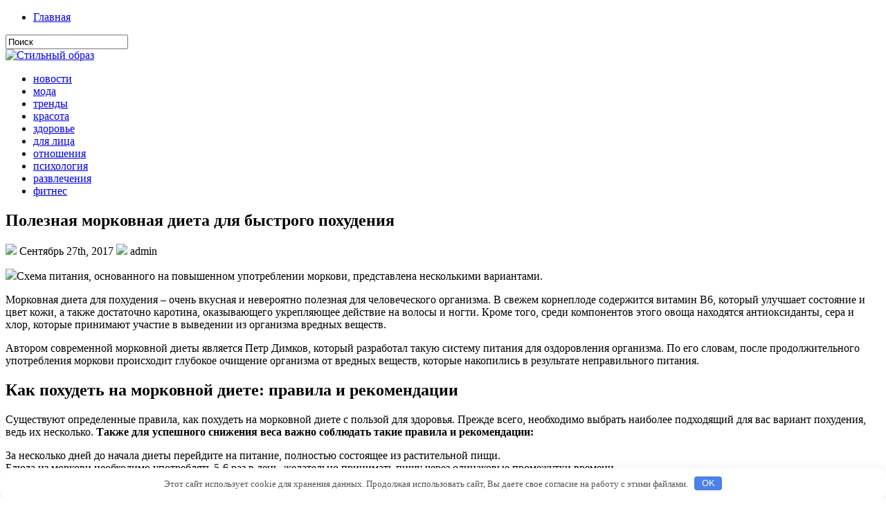

--- FILE ---
content_type: text/html; charset=UTF-8
request_url: http://genderpolicy.ru/odejda/poleznaya-morkovnaya-dieta-dlya-byistrog.html
body_size: 36286
content:
<!DOCTYPE html PUBLIC "-//W3C//DTD XHTML 1.0 Transitional//EN" "http://www.w3.org/TR/xhtml1/DTD/xhtml1-transitional.dtd"><html xmlns="http://www.w3.org/1999/xhtml" lang="ru-RU">

<head profile="http://gmpg.org/xfn/11">
<meta http-equiv="Content-Type" content="text/html; charset=UTF-8" />

<title>Полезная морковная диета для быстрого похудения | Стильный образ</title>
<link rel="stylesheet" href="http://genderpolicy.ru/wp-content/themes/sensation/css/screen.css" type="text/css" media="screen, projection" />
<link rel="stylesheet" href="http://genderpolicy.ru/wp-content/themes/sensation/css/print.css" type="text/css" media="print" />
<!--[if IE]><link rel="stylesheet" href="http://genderpolicy.ru/wp-content/themes/sensation/css/ie.css" type="text/css" media="screen, projection"><![endif]-->
<link rel="stylesheet" href="http://genderpolicy.ru/wp-content/themes/sensation/style.css" type="text/css" media="screen" />
<!--[if IE 6]>
	<script src="http://genderpolicy.ru/wp-content/themes/sensation/js/pngfix.js"></script>
<![endif]--> 
<link rel="alternate" type="application/rss+xml" title="Стильный образ RSS Feed" href="http://genderpolicy.ru/feed" />
<link rel="alternate" type="application/atom+xml" title="Стильный образ Atom Feed" href="http://genderpolicy.ru/feed/atom" />
<link rel="pingback" href="http://genderpolicy.ru/xmlrpc.php" />

<script src="http://genderpolicy.ru/wp-content/themes/sensation/menu/mootools-1.2.5-core-yc.js" type="text/javascript"></script>
<link rel="stylesheet" href="http://genderpolicy.ru/wp-content/themes/sensation/menu/MenuMatic.css" type="text/css" media="screen" charset="utf-8" />
<!--[if lt IE 7]>
	<link rel="stylesheet" href="http://genderpolicy.ru/wp-content/themes/sensation/menu/MenuMatic-ie6.css" type="text/css" media="screen" charset="utf-8" />
<![endif]-->
<!-- Load the MenuMatic Class -->
<script src="http://genderpolicy.ru/wp-content/themes/sensation/menu/MenuMatic_0.68.3.js" type="text/javascript" charset="utf-8"></script>

<style>.pseudo-clearfy-link { color: #008acf; cursor: pointer;}.pseudo-clearfy-link:hover { text-decoration: none;}</style>
<!-- platinum seo pack 1.3.8 -->
<meta name="robots" content="index,follow,noodp,noydir" />
<meta name="description" content="Схема питания, основанного на повышенном употреблении моркови, представлена" />
<link rel="canonical" href="http://genderpolicy.ru/odejda/poleznaya-morkovnaya-dieta-dlya-byistrog.html" />
<!-- /platinum one seo pack -->
<link rel="icon" href="http://genderpolicy.ru/wp-content/uploads/cropped-201592414616-32x32.png" sizes="32x32" />
<link rel="icon" href="http://genderpolicy.ru/wp-content/uploads/cropped-201592414616-192x192.png" sizes="192x192" />
<link rel="apple-touch-icon-precomposed" href="http://genderpolicy.ru/wp-content/uploads/cropped-201592414616-180x180.png" />
<meta name="msapplication-TileImage" content="http://genderpolicy.ru/wp-content/uploads/cropped-201592414616-270x270.png" />
<style>.clearfy-cookie { position:fixed; left:0; right:0; bottom:0; padding:12px; color:#555555; background:#ffffff; box-shadow:0 3px 20px -5px rgba(41, 44, 56, 0.2); z-index:9999; font-size: 13px; border-radius: 12px; transition: .3s; }.clearfy-cookie--left { left: 20px; bottom: 20px; right: auto; max-width: 400px; margin-right: 20px; }.clearfy-cookie--right { left: auto; bottom: 20px; right: 20px; max-width: 400px; margin-left: 20px; }.clearfy-cookie.clearfy-cookie-hide { transform: translateY(150%) translateZ(0); opacity: 0; }.clearfy-cookie-container { max-width:1170px; margin:0 auto; text-align:center; }.clearfy-cookie-accept { background:#4b81e8; color:#fff; border:0; padding:.2em .8em; margin: 0 0 0 .5em; font-size: 13px; border-radius: 4px; cursor: pointer; }.clearfy-cookie-accept:hover,.clearfy-cookie-accept:focus { opacity: .9; }</style></head>
<body>
<script type="text/javascript">
	window.addEvent('domready', function() {			
			var myMenu = new MenuMatic();
	});	
</script>
	<div id="wrapper">
<div id="wrapper-bg">
		<div id="outer-wrapper" class="outer-wrapper">  
			<div class="outer">
				<div class="menu-links">
                    <div id="pagemenucontainer">
					                        <ul id="pagemenu">
    						<li ><a href="http://genderpolicy.ru/">Главная</a></li>
    						    					</ul>
                                            </div>
				</div>
                
                
                
				<div id="topsearch" class="span-7 rightsector">
					 
<div id="search">
    <form method="get" id="searchform" action="http://genderpolicy.ru/"> 
        <input type="text" value="Поиск" 
            name="s" id="s"  onblur="if (this.value == '')  {this.value = 'Поиск';}"  
            onfocus="if (this.value == 'Поиск') {this.value = '';}" />
        <input type="image" src="http://genderpolicy.ru/wp-content/themes/sensation/images/search.gif" style="border:0; vertical-align: top;" /> 
    </form>
</div> 
				</div>
			</div>
				<div id="header" class="outer">
					<div class="header-part">
													<a href="http://genderpolicy.ru"><img src="http://genderpolicy.ru/wp-content/themes/sensation/images/logoge.png" alt="Стильный образ" title="Стильный образ" class="logoimg" /></a>
													
					</div>
					
					
				</div>
			
			<div class="outer">
				<div id="navcontainer">
					<div class="menu-verh-container"><ul id="nav" class="menu"><li id="menu-item-11" class="menu-item menu-item-type-taxonomy menu-item-object-category menu-item-11"><a href="http://genderpolicy.ru/novosti">новости</a></li>
<li id="menu-item-7" class="menu-item menu-item-type-taxonomy menu-item-object-category menu-item-7"><a href="http://genderpolicy.ru/moda">мода</a></li>
<li id="menu-item-4778" class="menu-item menu-item-type-taxonomy menu-item-object-category menu-item-4778"><a href="http://genderpolicy.ru/trendy">тренды</a></li>
<li id="menu-item-6" class="menu-item menu-item-type-taxonomy menu-item-object-category menu-item-6"><a href="http://genderpolicy.ru/krasota">красота</a></li>
<li id="menu-item-10" class="menu-item menu-item-type-taxonomy menu-item-object-category menu-item-10"><a href="http://genderpolicy.ru/zdorovie">здоровье</a></li>
<li id="menu-item-4766" class="menu-item menu-item-type-taxonomy menu-item-object-category menu-item-4766"><a href="http://genderpolicy.ru/dlya-lica">для лица</a></li>
<li id="menu-item-8" class="menu-item menu-item-type-taxonomy menu-item-object-category menu-item-8"><a href="http://genderpolicy.ru/otnosheniya">отношения</a></li>
<li id="menu-item-9" class="menu-item menu-item-type-taxonomy menu-item-object-category menu-item-9"><a href="http://genderpolicy.ru/psihologia">психология</a></li>
<li id="menu-item-12" class="menu-item menu-item-type-taxonomy menu-item-object-category menu-item-12"><a href="http://genderpolicy.ru/razvlecheniya">развлечения</a></li>
<li id="menu-item-21" class="menu-item menu-item-type-taxonomy menu-item-object-category menu-item-21"><a href="http://genderpolicy.ru/fitnes">фитнес</a></li>
</ul></div>				</div>
			</div>	<div class="outer" id="contentwrap">	
			<div class="postcont">
				<div id="content">	
						
												<div class="post-1917 post type-post status-publish format-standard hentry category-odejda" id="post-1917">
							<h2 class="title">Полезная морковная диета для быстрого похудения</h2>
							<div class="postdate"><img src="http://genderpolicy.ru/wp-content/themes/sensation/images/date.png" /> Сентябрь 27th, 2017 <img src="http://genderpolicy.ru/wp-content/themes/sensation/images/user.png" /> admin </div>
			
							<div class="entry">
								<p><img src="http://www.9linesmag.com/wp-content/uploads/2017/09/2709a-2.jpg"  />Схема питания, основанного на повышенном употреблении моркови, представлена несколькими вариантами.</p>
<p>Морковная диета для похудения – очень вкусная и невероятно полезная для человеческого организма. В свежем корнеплоде содержится витамин В6, который улучшает состояние <span id="more-1917"></span>и цвет кожи, а также достаточно каротина, оказывающего укрепляющее действие на волосы и ногти. Кроме того, среди компонентов этого овоща находятся антиоксиданты, сера и хлор, которые принимают участие в выведении из организма вредных веществ.</p>
<p>Автором современной морковной диеты является Петр Димков, который разработал такую систему питания для оздоровления организма. По его словам, после продолжительного употребления моркови происходит глубокое очищение организма от вредных веществ, которые накопились в результате неправильного питания.</p>
<h2>Как похудеть на морковной диете: правила и рекомендации</h2>
<p>Существуют определенные правила, как похудеть на морковной диете с пользой для здоровья. Прежде всего, необходимо выбрать наиболее подходящий для вас вариант похудения, ведь их несколько. <strong>Также для успешного снижения веса важно соблюдать такие правила и рекомендации:</strong></p>
<p> За несколько дней до начала диеты перейдите на питание, полностью состоящее из растительной пищи.<br />
Блюда из моркови необходимо употреблять 5-6 раз в день, желательно принимать пищу через одинаковые промежутки времени.<br />
Овощ желательно употреблять в сыром виде, отваренный корнеплод не способствует такому эффективному похудению, так как при термической обработке теряется основная часть полезных веществ.<br />
 Среди напитков во время похудения на морковной диете можно пить в большом количестве воду, морковный сок, молоко, кефир и несладкий зеленый чай.<br />
 Морковь можно употреблять с цитрусовыми, яблоками и гранатами, которые тоже обладают жиросжигательными свойствами.<br />
 В блюда из моркови обязательно нужно добавлять ложку оливкового масла или сметаны. Дело в том, что морковные бета-каротины, которыми богат этот корнеплод, не усваиваются без жиров.<br />
Выходить из диеты важно постепенно, вводя в рацион белковые продукты. В первые дни после выхода из диеты следует есть в небольшом количестве нежирное мясо, кисломолочные продукты, злаки.<br />
 Выход из диеты займет столько же дней, сколько вы ее и соблюдали. Только при таком подходе организм полностью подготовится к восприятию другой пищи, в результате удастся избежать проблем со здоровьем.</p>
<p>Варианты морковной диеты для снижения веса необходимо выбирать в зависимости от желаемых результатов.</p>
<p></p>
<h2>Меню короткой морковной диеты на 3 и 4 дня</h2>
<p><p>Морковная диета на 3 дня является самым коротким и простым вариантом этой методики. В течение трех дней можно употреблять только оранжевый корнеплод и пить много жидкости. Для более легкого переваривания продукта и снижения нагрузки на ЖКТ, диетологи рекомендуют натирать корнеплод на терке.</p>
<p>Допускается введение в рацион фруктов, которые сделают употребление моркови более приятным процессом. Можно нарезать яблоко, грейпфрут или апельсин мелкими дольками и добавить к тертой моркови. В день можно съедать не более одного среднего фрукта. Для более эффективного усвоения всех полезных веществ, которые входят в состав моркови, разрешается добавление пару ложек нежирной сметаны или оливкового масла. </p>
<p><strong>При выборе этого варианта диетической методики воспользуйтесь таким меню морковной диеты на три дня:</strong></p>
<ul>
<strong>После пробуждения:</strong> ½ стакана нежирного молока, кефира или 1 ст. л. сметаны. Употребление натощак молочных продуктов способствует более легкому и эффективному усвоению полезных веществ моркови.<br />
Завтрак, ланч и обед: морковно-фруктовый салат с медом и оливковым маслом.<br />
<strong>Ужин:</strong> съесть такой же салат или выпить морковный сок.
</ul>
<p>Морковная диета для быстрого похудения за три-четыре дня дает возможность избавиться от 3-4 лишних килограммов.</p>
<h2>Популярная морковная диета на неделю</h2>
<p>Морковная диета на неделю менее популярна, чем ее трехдневный вариант, однако при соблюдении правил за такой короткий период можно похудеть на 4-6 кг.</p>
<p><strong>Меню морковной диеты на 7 дней может выглядеть так:</strong></p>
<p>Прием пищи</p>
<p>Продукты для диеты</p>
<p>Завтрак</p>
<p>200 мл нежирного кефира, морковный    салат с ложкой лимонного сока</p>
<p>Обед</p>
<p>Салат из моркови с добавлением    киви, заправленный ложкой нежирной сметаны</p>
<p>Полдник</p>
<p>Морковно-яблочный салат с лимонным    соком, оливковым маслом и медом</p>
<p>Ужин</p>
<p>Тертая морковь и 100 г    обезжиренного творога</p>
<p>Питание не отличается разнообразием, в течение 7-ми дней придется употреблять одни и те же блюда.</p>
<p>Есть и более жесткий вариант недельной диеты на моркови – морковная диета «Минус 11 кг за 7 дней». При выборе этой методики необходимо употреблять исключительно одну лишь морковь, молоко, кефир и другие продукты запрещены. На самом деле высокая эффективность методики находится под сомнением не только у тех, кто решил похудеть, но и у самих диетологов. Дело в том, что избавиться от 11 кг за неделю практически невозможно, разве что при чрезмерно избыточном весе. Кроме того, столь резкое похудение считается вредным для здоровья, поскольку имеет множество негативных последствий.</p>
<p></p>
<h2>Жесткая диета на морковном соке</h2>
<p><p>Диета для похудения на морковном соке – достаточно жесткая методика, поскольку она сопровождается сильным чувством голода. Придерживаться этой методики рекомендуется в течение семи дней, подходит она полностью здоровым людям.</p>
<p>Суть диеты заключается в том, что в течение дня необходимо выпить 1 л морковного сока. Пить в чистом виде его не стоит, необходимо развести водой 1:3. В рационе могут быть и другие продукты, поскольку голодание сильно истощает организм.</p>
<p><strong>Примерное меню диеты на морковном соке выглядит так:</strong></p>
<ul>
На завтрак можно приготовить кашу на воде без масла, сахара и соли. Запить кашу следует стаканом сока.<br />
 В обед кроме сока можно выпить 200 мл куриного бульона.<br />
 На ужин – 100 г творога, яблоко и сок.
</ul>
<p>Раз в 7 дней можно съесть 200 г нежирной вареной говядины или курицы.</p>
<p>Морковный сок является сильным диуретиком, поэтому злоупотреблять диетой не стоит, так как похудение в больше степени происходит в результате потери организмом жидкости, а не сжигания жира.</p>
<p></p>
<h2>Вариант морковной диеты на 10 дней</h2>
<p><img src="http://www.9linesmag.com/wp-content/uploads/2017/09/2709a-3.jpg"  />Морковная диета для похудения на 10 дней может представлять собой продолжение семидневной системы питания. Однако диетологи предлагают разнообразить меню, ведь 10 дней употреблять одну морковь очень сложно. Хорошим вариантом диетического питания является морковно-свекольная диета продолжительностью на 10 дней.</p>
<p>Морковь и свеклу можно есть и в сыром, и в вареном виде, а также различные блюда на основе этих продуктов. Всего в день должно быть 6 приемов пищи, при желании два из них могут состоять со стакана морковного, свекольного сока или их смеси. Осторожно следует употреблять свекольный сок, он противопоказан при любых заболеваниях ЖКТ. Даже здоровым людям диетологи рекомендуют разбавлять его отваром шиповника.</p>
<p><strong>Меню диеты на день может иметь такой вариант:</strong></p>
<ul>
<strong>Завтрак:</strong> морковно-свекольный салат – 250 г.<br />
<strong>Обед:</strong> овощной суп из моркови, свеклы и кабачка – 200 г, 100 г салата, как на завтрак.<br />
<strong>Ужин:</strong> салат из моркови и свеклы с чесноком и сметаной – 200 г.
</ul>
<h2>Рацион морковной диеты на 14 дней</h2>
<p>Несмотря на то, что морковная диета на 14 дней существует, диетологи не рекомендуют ее придерживаться. По их словам, лучше соблюдать вариант на 3 или 7 дней и при необходимости их повторить.</p>
<p>Если вы все-таки решили худеть на моркови в течение 14 дней, стоит отказаться от строгого рациона, включить в меню свежие фрукты, молочные продукты, допускается на завтрак употребление вареных яиц.</p>
<ul>
<strong>Завтрак:</strong> вареное яйцо, стакан нежирного кефира.<br />
<strong>Обед:</strong> салат из моркови, заправленный ложкой сметаны, стакан морковного сока, яблоко.<br />
<strong>Ужин:</strong> салат из капусты, моркови и свеклы с оливковым маслом, вареное яйцо.
</ul>
<p>В качестве перекусов можно пить зеленый чай, нежирное молоко, морковный сок, но не более 200 мл в сутки.</p>
<p>Выдержать столь длительное питание на моркови под силу немногим. Особенно тяжело соблюдать диету тем, кто привык к кулинарным изыскам или не может обойтись без первых блюд.</p>
<h2>Рецепты морковного и свекольного салатов для диеты</h2>
<p><strong>Рецепт диетического морковного салата.</strong></p>
<p><img src="http://www.9linesmag.com/wp-content/uploads/2017/09/2709a-4.jpg"  /></p>
<p><strong>Для приготовления салата необходимо:</strong></p>
<p>Взять две средние моркови, помыть и очистить.<br />
 Подготовленные корнеплоды натереть на мелкой терке.<br />
 К массе добавить ложку масла оливы, по 1 ч.л. сока лимона и меда.<br />
 Чтобы диетическое блюдо было более вкусным, можно добавить мелко нарезанное яблоко, апельсин или грейпфрут.</p>
<p>Порция такого салата составляет 150-200 г.</p>
<p>Такая диета на морковном салате может длиться и дольше, при желании можно продлить методику на 1 день или питаться салатом неделю. При соблюдении морковной диеты для похудения в течение 4 дней можно снизить вес на 4 кг.</p>
<p><strong>Рецепт морковно-свекольного салата.</strong></p>
<p><img src="http://www.9linesmag.com/wp-content/uploads/2017/09/2709a-5.jpg"  /></p>
<p>Можно использовать такой рецепт салата для морковной диеты в сочетании со свеклой.</p>
<p><strong>Ингредиенты:</strong></p>
<ul>
 по 2 моркови и свеклы;<br />
 по 1 ст. л. сока лимона и оливкового масла;<br />
чеснок – 2 зубка;<br />
 2 ст. л. измельченной петрушки.
</ul>
<p><strong>Приготовление:</strong></p>
<p> Очищенные корнеплоды натрите на терке.<br />
 Измельченный чеснок добавьте к овощам.<br />
Салат полейте лимонным соком, оливковым маслом, посыпьте зеленью, перемешайте.</p>
<h2>Результаты и противопоказания морковной диеты</h2>
<p>Результатом соблюдения морковной диеты станет не только снижение массы тела на фоне очищения организма, но также отмечается повышение работоспособности, бодрости и активности. Многие люди, соблюдающие методику, и сами диетологи указывают также на более быстрое усвоение пищи и нормализацию обменных процессов.</p>
<p>Несмотря на высокую эффективность в снижении веса и благоприятное действие на организм, в некоторых случаях употребление моркови может принести вред. <strong>Диета имеет такие противопоказания:</strong></p>
<ul>
пониженное артериальное давление;<br />
 заболевания желчного пузыря;<br />
 сахарный диабет;<br />
 воспаления тонкой кишки;<br />
 цистит;<br />
заболевания ЖКТ.
</ul>
<p><strong>При отсутствии противопоказаний важно учитывать такие предостережения:</strong></p>
<p>Придерживаться такой системы питания нельзя чаще раза в месяц. Частая смена рациона может вызвать нарушение пищеварения.<br />
 Нельзя употреблять корнеплод или его сок натощак, иначе может возникнуть расстройство пищеварения. Сначала следует выпить стакан молока или чистой воды.<br />
Тем людям, у которых слишком светлая кожа, нельзя придерживаться морковного рациона более трех дней, иначе их кожные покровы приобретут оранжевого оттенка.</p>
<p><strong>Морковь</strong> – один из овощей, которые накапливают в себе большое количество нитратов. Чтобы они не попали в ваш организм вместе с пищей, перед использованием корнеплодов следует тщательно срезать зеленую часть овоща.</p>
<p>Источник: <noindex><a href="http://www.9linesmag.com/?p=17679"" target="_blank" rel="nofollow">9linesmag.com</a></noindex></br></p>
															</div>
							<div class="postmeta"><img src="http://genderpolicy.ru/wp-content/themes/sensation/images/folder.png" /> Опубликовано в рубрике <a href="http://genderpolicy.ru/odejda" rel="category tag">одежда</a></div>
						
							<div class="navigation clearfix">
								<div class="alignleft">&laquo; <a href="http://genderpolicy.ru/deti/kak-stat-uverennoy-v-sebe-zhenshhinoy-ka-2.html" rel="prev">Как стать уверенной в себе женщиной? Как поднять самооценку советы.</a></div>
								<div class="alignright"><a href="http://genderpolicy.ru/dom/detskaya-krovat-delfin-kak-vyibrat.html" rel="next">Детская кровать-дельфин – как выбрать лучший материал, модель и производителя? Правила сборки своими руками</a> &raquo;</div>
							</div>
							
															Вы можете <a href="#respond">оставить комментарий</a>, или <a href="http://genderpolicy.ru/odejda/poleznaya-morkovnaya-dieta-dlya-byistrog.html/trackback" rel="trackback"> ссылку</a> на Ваш сайт.
	
													</div><!--/post-1917-->
						
				
<!-- You can start editing here. -->


			<!-- If comments are open, but there are no comments. -->

	 


<div id="respond">

<h3>Оставить комментарий</h3>

<div class="cancel-comment-reply">
	<small><a rel="nofollow" id="cancel-comment-reply-link" href="/odejda/poleznaya-morkovnaya-dieta-dlya-byistrog.html#respond" style="display:none;">Нажмите, чтобы отменить ответ.</a></small>
</div>

<p>Вы должны быть <a href="http://genderpolicy.ru/wp-login.php?redirect_to=http%3A%2F%2Fgenderpolicy.ru%2Fodejda%2Fpoleznaya-morkovnaya-dieta-dlya-byistrog.html">авторизованы</a>, чтобы разместить комментарий.</p>
</div>

				
							
							</div>
			</div>
		<div class="sidecont rightsector">
	
	<div class="sidebar">
    

    
        		<div class="sidebarvideo">
    			<ul> <li><h2 style="margin-bottom: 7px;">Популярное видео</h2>
    			<object width="271" height="240"><param name="movie" value="http://www.youtube.com/v/NW3onD4Qv0w&hl=en&fs=1&rel=0&border=1"></param>
    				<param name="allowFullScreen" value="true"></param>
    				<param name="allowscriptaccess" value="always"></param>
    				<embed src="http://www.youtube.com/v/NW3onD4Qv0w&hl=en&fs=1&rel=0&border=1" type="application/x-shockwave-flash" allowscriptaccess="always" allowfullscreen="true" width="271" height="240"></embed>
    			</object>
    			</li>
    			</ul>
    		</div>
    	        
		<ul>
			<li id="categories-2" class="widget widget_categories"><h2 class="widgettitle">Рубрики</h2>		<ul>
	<li class="cat-item cat-item-15"><a href="http://genderpolicy.ru/aksessuari" >аксессуары</a>
</li>
	<li class="cat-item cat-item-27"><a href="http://genderpolicy.ru/blyuda" >блюда</a>
</li>
	<li class="cat-item cat-item-7"><a href="http://genderpolicy.ru/volosi" >волосы</a>
</li>
	<li class="cat-item cat-item-11"><a href="http://genderpolicy.ru/deti" >дети</a>
</li>
	<li class="cat-item cat-item-24"><a href="http://genderpolicy.ru/dlya-lica" >для лица</a>
</li>
	<li class="cat-item cat-item-21"><a href="http://genderpolicy.ru/dom" >дом</a>
</li>
	<li class="cat-item cat-item-16"><a href="http://genderpolicy.ru/zdorovie" >здоровье</a>
</li>
	<li class="cat-item cat-item-4"><a href="http://genderpolicy.ru/krasota" >красота</a>
</li>
	<li class="cat-item cat-item-23"><a href="http://genderpolicy.ru/manikyur" >маникюр</a>
</li>
	<li class="cat-item cat-item-17"><a href="http://genderpolicy.ru/medicina" >медицина</a>
</li>
	<li class="cat-item cat-item-14"><a href="http://genderpolicy.ru/moda" >мода</a>
</li>
	<li class="cat-item cat-item-18"><a href="http://genderpolicy.ru/novosti" >новости</a>
</li>
	<li class="cat-item cat-item-6"><a href="http://genderpolicy.ru/obuv" >обувь</a>
</li>
	<li class="cat-item cat-item-5"><a href="http://genderpolicy.ru/odejda" >одежда</a>
</li>
	<li class="cat-item cat-item-9"><a href="http://genderpolicy.ru/otnosheniya" >отношения</a>
</li>
	<li class="cat-item cat-item-10"><a href="http://genderpolicy.ru/psihologia" >психология</a>
</li>
	<li class="cat-item cat-item-25"><a href="http://genderpolicy.ru/puteshestviya" >путешествия</a>
</li>
	<li class="cat-item cat-item-20"><a href="http://genderpolicy.ru/razvlecheniya" >развлечения</a>
</li>
	<li class="cat-item cat-item-26"><a href="http://genderpolicy.ru/raznoe" >разное</a>
</li>
	<li class="cat-item cat-item-29"><a href="http://genderpolicy.ru/svadba" >свадьба</a>
</li>
	<li class="cat-item cat-item-22"><a href="http://genderpolicy.ru/semya" >семья</a>
</li>
	<li class="cat-item cat-item-61"><a href="http://genderpolicy.ru/trendy" >тренды</a>
</li>
	<li class="cat-item cat-item-12"><a href="http://genderpolicy.ru/uchoba" >учёба</a>
</li>
	<li class="cat-item cat-item-13"><a href="http://genderpolicy.ru/finansi" >финансы</a>
</li>
	<li class="cat-item cat-item-8"><a href="http://genderpolicy.ru/fitnes" >фитнес</a>
</li>
	<li class="cat-item cat-item-19"><a href="http://genderpolicy.ru/showbiznes" >шоубизнес</a>
</li>
		</ul>
</li><li id="execphp-6" class="widget widget_execphp">			<div class="execphpwidget"> </div>
		</li>		</ul>
        
        
	
	</div>
</div>
	</div>
   <div class="outer">
	<div id="footer">Все права защищены. &copy; <a href="http://genderpolicy.ru"><strong>Стильный образ</strong></a>   </div>
    <div id="credits"><br /></div>
</div>
</div>
</div></div></div>
<script>var pseudo_links = document.querySelectorAll(".pseudo-clearfy-link");for (var i=0;i<pseudo_links.length;i++ ) { pseudo_links[i].addEventListener("click", function(e){   window.open( e.target.getAttribute("data-uri") ); }); }</script><div id="clearfy-cookie" class="clearfy-cookie clearfy-cookie-hide clearfy-cookie--bottom">  <div class="clearfy-cookie-container">   Этот сайт использует cookie для хранения данных. Продолжая использовать сайт, Вы даете свое согласие на работу с этими файлами.   <button id="clearfy-cookie-accept" class="clearfy-cookie-accept">OK</button>  </div></div><script>var cookie_clearfy_hide = document.cookie.replace(/(?:(?:^|.*;\s*)clearfy_cookie_hide\s*\=\s*([^;]*).*$)|^.*$/, "$1");if ( ! cookie_clearfy_hide.length ) {  document.getElementById("clearfy-cookie").classList.remove("clearfy-cookie-hide");} document.getElementById("clearfy-cookie-accept").onclick = function() { document.getElementById("clearfy-cookie").className += " clearfy-cookie-hide"; var clearfy_cookie_date = new Date(new Date().getTime() + 31536000 * 1000); document.cookie = "clearfy_cookie_hide=yes; path=/; expires=" + clearfy_cookie_date.toUTCString(); setTimeout(function() { document.getElementById("clearfy-cookie").parentNode.removeChild( document.getElementById("clearfy-cookie") ); }, 300);}</script>
</body>
</html>
<center>
<noindex><!--LiveInternet counter--><script type="text/javascript">
document.write("<a href='//www.liveinternet.ru/click' "+
"target=_blank><img src='//counter.yadro.ru/hit?t41.6;r"+
escape(document.referrer)+((typeof(screen)=="undefined")?"":
";s"+screen.width+"*"+screen.height+"*"+(screen.colorDepth?
screen.colorDepth:screen.pixelDepth))+";u"+escape(document.URL)+
";"+Math.random()+
"' alt='' title='LiveInternet' "+
"border='0' width='31' height='31'><\/a>")
</script><!--/LiveInternet-->
</noindex></center>



